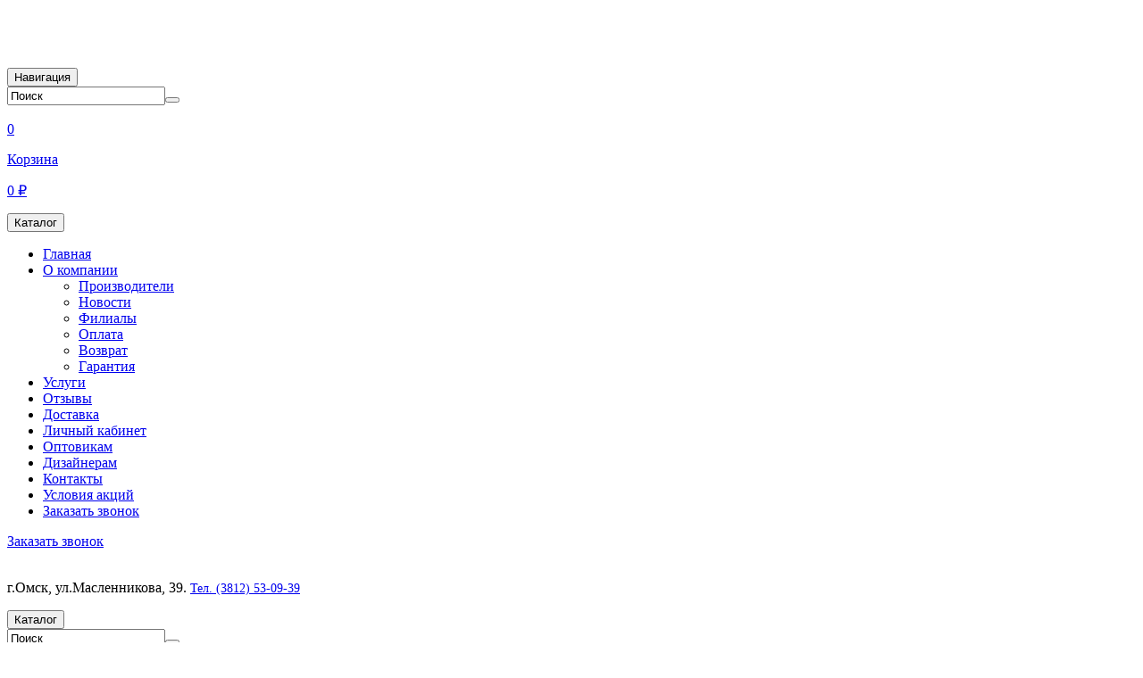

--- FILE ---
content_type: text/html; charset=utf-8
request_url: https://sc55.ru/catalog/dvernaya-furnitura/zamki/zamki-vreznye/zamok-vreznoj-etalon-rt-pravyj-detail
body_size: 16047
content:

<!DOCTYPE html>
<html lang="ru-ru" dir="ltr">
<!--<head>-->

    <meta name="cmsmagazine" content="4a5bd76b53539ef4083c1e1dbdbed3d9">
   <meta id="viewport"  name="viewport" content="width=device-width, initial-scale=1.0">
<meta charset="utf-8">
	<base href="https://sc55.ru/catalog/dvernaya-furnitura/zamki/zamki-vreznye/zamok-vreznoj-etalon-rt-pravyj-detail">
	<meta name="title" content="Замок врезной ГЕРИОН ЭТАЛОН-РТ  правый">
	<meta name="author" content="http://galaxy-site.ru/">
	<meta name="robots" content="ALL">
	<meta name="description" content="Замок врезной ГЕРИОН ЭТАЛОН-РТ  правый ЗАМКИ ВРЕЗНЫЕ ">
	<meta name="generator" content="Galaxy-Site">
	<title>ЗАМКИ ВРЕЗНЫЕ: Замок врезной ГЕРИОН ЭТАЛОН-РТ  правый</title>
	<link href="https://sc55.ru/catalog/dvernaya-furnitura/zamki/zamki-vreznye/zamok-vreznoj-etalon-rt-pravyj-detail" rel="canonical">
	<link href="/templates/galaxy_site/favicon.ico" rel="shortcut icon" type="image/vnd.microsoft.icon">
	<link href="/components/com_virtuemart/assets/css/vm-ltr-common.css?vmver=4607c328" rel="stylesheet">
	<link href="/templates/galaxy_site/css/vm-ltr-site.css?vmver=4607c328" rel="stylesheet">
	<link href="/components/com_virtuemart/assets/css/chosen.css?vmver=4607c328" rel="stylesheet">
	<link href="/templates/galaxy_site/css/jquery.fancybox-1.3.4.css?vmver=4607c328" rel="stylesheet">
	<link href="/modules/mod_callBack/css/style.css" rel="stylesheet">
	<script src="/templates/galaxy_site/js/jquery.min.js"></script>
	<script src="/plugins/system/jqueryeasy/jquerynoconflict.js"></script>
	<script src="/media/jui/js/jquery.min.js?a22edea81f040dbc2cc5b0d4e966119e"></script>
	<script src="/media/jui/js/jquery-noconflict.js?a22edea81f040dbc2cc5b0d4e966119e"></script>
	<script src="/media/jui/js/jquery-migrate.min.js?a22edea81f040dbc2cc5b0d4e966119e"></script>
	<script src="/components/com_virtuemart/assets/js/jquery-ui.min.js?vmver=1.9.2"></script>
	<script src="/components/com_virtuemart/assets/js/jquery.ui.autocomplete.html.js"></script>
	
	<script src="/components/com_virtuemart/assets/js/vmsite.js?vmver=4607c328"></script>
	<script src="/components/com_virtuemart/assets/js/chosen.jquery.min.js?vmver=4607c328"></script>
	<script src="/templates/galaxy_site/js/vmprices.js?vmver=4607c328"></script>
	<script src="/components/com_virtuemart/assets/js/dynupdate.js?vmver=4607c328"></script>
	<script src="/templates/galaxy_site/js/fancybox/jquery.fancybox-1.3.4.pack.js?vmver=4607c328"></script>
	<script src="/templates/galaxy_site/js/validate.js"></script>
	<script src="/templates/galaxy_site/js/owl.carousel.min.js"></script>
	<script src="/templates/galaxy_site/js/jquery.maskedinput.min.js"></script>
	<script src="/templates/galaxy_site/js/jquery.ui.totop.min.js"></script>
	<script src="/templates/galaxy_site/js/bootstrap.3.0.3.min.js"></script>
	<script src="/templates/galaxy_site/js/scripts.js"></script>
	<script src="/modules/mod_virtuemart_cart/assets/js/update_cart.js?vmver=4607c328"></script>
	<script>
//<![CDATA[ 
if (typeof Virtuemart === "undefined"){
	var Virtuemart = {};}
var vmSiteurl = 'https://sc55.ru/' ;
Virtuemart.vmSiteurl = vmSiteurl;
var vmLang = '&lang=ru';
Virtuemart.vmLang = vmLang; 
var vmLangTag = 'ru';
Virtuemart.vmLangTag = vmLangTag;
var Itemid = '&Itemid=124';
Virtuemart.addtocart_popup = "1" ; 
var vmCartError = Virtuemart.vmCartError = "Ошибка обновления корзины";
var usefancy = true; //]]>

//<![CDATA[
jQuery(document).ready(function() {
		jQuery('#VMmenu93_16188 li.VmClose ul').hide();
		jQuery('#VMmenu93_16188 li .VmArrowdown').click(
		function() {

			if (jQuery(this).parent().next('ul').is(':hidden')) {
				jQuery('#VMmenu93_16188 ul:visible').delay(500).slideUp(500,'linear').parents('li').addClass('VmClose').removeClass('VmOpen');
				jQuery(this).parent().next('ul').slideDown(500,'linear');
				jQuery(this).parents('li').addClass('VmOpen').removeClass('VmClose');
			}
		});
	});
//]]>
function do_nothing() { return; }
	</script>


  

  <link rel="stylesheet" href="/templates/galaxy_site/css/owl.carousel.css" type="text/css">
  <link rel="stylesheet" href="/templates/galaxy_site/css/ui.totop.css" type="text/css">
  <link rel="stylesheet" href="/templates/galaxy_site/css/bootstrap.min.css" type="text/css">
  <link rel="stylesheet" href="/templates/galaxy_site/css/mains.css" type="text/css">
  <link rel="stylesheet" href="/templates/galaxy_site/css/medias.css" type="text/css">
  <link rel="preconnect" href="https://fonts.gstatic.com">
  <link href="https://fonts.googleapis.com/css2?family=Roboto:wght@400;500&display=swap" rel="stylesheet">


  <script>
    (function(i,s,o,g,r,a,m){i['GoogleAnalyticsObject']=r;i[r]=i[r]||function(){
    (i[r].q=i[r].q||[]).push(arguments)},i[r].l=1*new Date();a=s.createElement(o),
    m=s.getElementsByTagName(o)[0];a.async=1;a.src=g;m.parentNode.insertBefore(a,m)
    })(window,document,'script','//www.google-analytics.com/analytics.js','ga');

    ga('create', 'UA-13201991-41', 'sc55.ru');
    ga('send', 'pageview');


  </script>
    <!-- Top.Mail.Ru counter -->
    <script>
        var _tmr = window._tmr || (window._tmr = []);
        _tmr.push({id: "3316524", type: "pageView", start: (new Date()).getTime()});
        (function (d, w, id) {
            if (d.getElementById(id)) return;
            //var ts = d.createElement("script"); ts.type = "text/javascript"; ts.async = true; ts.id = id;
            var ts = d.createElement("script"); ts.async = true; ts.id = id;
            ts.src = "https://top-fwz1.mail.ru/js/code.js";
            var f = function () {var s = d.getElementsByTagName("script")[0]; s.parentNode.insertBefore(ts, s);};
            if (w.opera == "[object Opera]") { d.addEventListener("DOMContentLoaded", f, false); } else { f(); }
        })(document, window, "tmr-code");
    </script>
    <noscript><img src="https://top-fwz1.mail.ru/counter?id=3316524;js=na" style="position:absolute;left:-9999px;" alt="Top.Mail.Ru"></noscript>
    <!-- /Top.Mail.Ru counter -->
    <meta name="yandex-verification" content="7a4d4473d8e20707">
<!--</head>-->
<!--<body>-->
<div class="mainWrapper">
<header class="header-top">
    <div class="header-logo">
        <div class="logo-mobile">
            <a class="logotype" href="/"><img src="/templates/galaxy_site/images/logo-4.png" alt="" class="img-responsive center-block"></a>
            <p>
            <a href="tel:+7 (913) 682-98-99"><span class="phone2"><img src="/templates/galaxy_site/images/icon/phone.png" alt=""></span></a>
            <a href="https://t.me/SkobyankaContinent" target="_blank"><img src="/templates/galaxy_site/images/icon/icons8-tg-50.png" alt=""></a>
            </p>
        </div>
    </div>
  <div class="w-100">
    <div class="header-top-one">
      <div class="container">
          

        <nav class="navbar-default">
    <div class="row">
        <div class="mob mob-menu">
<!--            <div>-->
<!--                <a class="logotype" href="/"><img src="/templates/galaxy_site/images/logo.png" class="img-responsive center-block" /></a>-->
<!--            </div>-->
      <div class="navbar-header">

    <button type="button" class="navbar-toggle collapsed" data-toggle="collapse" data-target="#navbar-main" aria-expanded="true">
        <span class="sr-only">Навигация</span>
        <span class="spinner diagonal part-1"></span>
        <span class="spinner horizontal"></span>
        <span class="spinner diagonal part-2"></span>
      </button>
      </div>
            <div class="mob">
                                    <!--BEGIN Search Box -->

<form action="/catalog/search" method="get">
<div class="search search-block ">
<input  name="keyword" id="mod_virtuemart_search" maxlength="20"  class="inputbox form-control" type="text" size="20" value="Поиск"  onblur="if(this.value=='') this.value='Поиск';" onfocus="if(this.value=='Поиск') this.value='';"><button type="submit" class="btn pull-right"><i class="glyphicon glyphicon-search" onclick="this.form.keyword.focus();"></i></button></div>
		<input type="hidden" name="limitstart" value="0">
		<input type="hidden" name="option" value="com_virtuemart">
		<input type="hidden" name="view" value="category">

	  </form>

<!-- End Search Box -->
                            </div>
      <div class="desk">
              <div class="vmCartModule " id="vmCartModule">
	<a class="btn cart-btn" title = "В корзину" href="/index.php?option=com_virtuemart&view=cart"><img src="/templates/galaxy_site/images/icon/ico-cart.png" alt="">
		<div class="price"><div class="total_products ">0</div></div>
		<div id="cartPrice">
		<p>Корзина<p>
		0 ₽		</div>
	</a>


	<noscript>
	Пожалуйста, подождите	</noscript>
</div>


              </div>
      </div>
      <div class="collapse navbar-collapse" id="navbar-main">


          <div class="mob mob-catalog">
              <button class="openFullCatalog"><span>Каталог</span></button>
          </div>

              		<div class="module_menu">
			<div>
				<div>
					<div>
											
<ul class="menu nav navbar-nav">
<li class="item-101"><a href="/" class="home_main">Главная</a></li><li class="item-128 deeper parent"><a href="/company" class="about-drop">О компании</a><ul><li class="item-130"><a href="/company/manufacture" >Производители</a></li><li class="item-129"><a href="/company/news" >Новости</a></li><li class="item-131"><a href="/company/filials" >Филиалы</a></li><li class="item-367"><a href="/company/oplata" >Оплата</a></li><li class="item-368"><a href="/company/vozvrat" >Возврат</a></li><li class="item-370"><a href="/company/garantiya" >Гарантия</a></li></ul></li><li class="item-213"><a href="/service" >Услуги</a></li><li class="item-203"><a href="/otzyvy" >Отзывы</a></li><li class="item-214"><a href="/delivery" class="menu-delivery">Доставка</a></li><li class="item-157"><a href="/vkhod" >Личный кабинет</a></li><li class="item-371"><a href="/optovikam" >Оптовикам</a></li><li class="item-372"><a href="/dizajneram" >Дизайнерам</a></li><li class="item-373"><a href="/kontakty" >Контакты</a></li><li class="item-375"><a href="/usloviya" >Условия акций</a></li><li class="pull-right btn-red hidden-xs"><a href="#call-back" class="btn btn-block" id="call-btn" data-toggle="modal">Заказать звонок</a></li></ul>
					</div>
				</div>
			</div>
		</div>
	
              </div>
      </div>
  </nav>

        <div class="desk img-call"><img src="/templates/galaxy_site/images/icon/ico-call.png" alt=""><a href="#call-back" class="btn btn-block" id="call-btn" data-toggle="modal">Заказать звонок</a></div>

      </div>
    </div>

    <div class="desk header-top-two">
     <div class="container">
      <div class="toplogo">
        <a href="https://sc55.ru/" title="На главную"><img src="/templates/galaxy_site/images/logo.png" alt="" class="img-responsive"></a>
          <p class="topaddress">г.Омск, ул.Масленникова, 39. <a href="tel:8-3812-530-939" class="decoration" style="font-size: 14px">Тел. (3812) 53-09-39</a></p>
      </div>
      <div class="">
          <button class="openFullCatalog"><span class="glyphicon glyphicon glyphicon-list" aria-hidden="true"></span><div>Каталог</div></button>
                        <!--BEGIN Search Box -->

<form action="/catalog/search" method="get">
<div class="search search-block ">
<input  name="keyword" id="mod_virtuemart_search" maxlength="20"  class="inputbox form-control" type="text" size="20" value="Поиск"  onblur="if(this.value=='') this.value='Поиск';" onfocus="if(this.value=='Поиск') this.value='';"><button type="submit" class="btn pull-right"><i class="glyphicon glyphicon-search" onclick="this.form.keyword.focus();"></i></button></div>
		<input type="hidden" name="limitstart" value="0">
		<input type="hidden" name="option" value="com_virtuemart">
		<input type="hidden" name="view" value="category">

	  </form>

<!-- End Search Box -->
                </div>
      <div class="wp_2">
          <a href="https://t.me/SkobyankaContinent" target="_blank"><img src="/templates/galaxy_site/images/icon/icons8-tg-50.png" alt=""></a>
      </div>
                <div class="vmCartModule " id="vmCartModule">
	<a class="btn cart-btn" title = "В корзину" href="/index.php?option=com_virtuemart&view=cart"><img src="/templates/galaxy_site/images/icon/ico-cart.png" alt="">
		<div class="price"><div class="total_products ">0</div></div>
		<div id="cartPrice">
		<p>Корзина<p>
		0 ₽		</div>
	</a>


	<noscript>
	Пожалуйста, подождите	</noscript>
</div>


        
    </div>
  </div>
  </div>

  <div class="catalogFullContainer w-100">

      <div class="catclose">
          <div class="spin sp1"></div>
          <div class="spin sp2"></div>
      </div>

    <div class="container">
            
<ul class="VMmenufullCatalogMenu" id="VMmenu93_16188">
	
	<li class="VmOpen">
		<div>
			<a href="/catalog/dvernaya-furnitura" >ДВЕРНАЯ ФУРНИТУРА</a>				<span class="VmArrowdown"> </span>
						</div>
				<ul class="menufullCatalogMenu">
							<li class="VmClose">
					<div ><a href="/catalog/dvernaya-furnitura/dovodchiki" >ДОВОДЧИКИ</a></div>
				</li>
								<li class="VmClose">
					<div ><a href="/catalog/dvernaya-furnitura/zamki" >ЗАМКИ</a></div>
				</li>
								<li class="VmClose">
					<div ><a href="/catalog/dvernaya-furnitura/zasovy" >ЗАСОВЫ</a></div>
				</li>
								<li class="VmClose">
					<div ><a href="/catalog/dvernaya-furnitura/zashchelki" >ЗАЩЕЛКИ</a></div>
				</li>
								<li class="VmClose">
					<div ><a href="/catalog/dvernaya-furnitura/optika" >ОПТИКА</a></div>
				</li>
								<li class="VmClose">
					<div ><a href="/catalog/dvernaya-furnitura/petli" >ПЕТЛИ</a></div>
				</li>
								<li class="VmClose">
					<div ><a href="/catalog/dvernaya-furnitura/porogi" >ПОРОГИ</a></div>
				</li>
								<li class="VmClose">
					<div ><a href="/catalog/dvernaya-furnitura/pruzhiny" >ПРУЖИНЫ</a></div>
				</li>
								<li class="VmClose">
					<div ><a href="/catalog/dvernaya-furnitura/rigeli" >РИГЕЛИ</a></div>
				</li>
								<li class="VmClose">
					<div ><a href="/catalog/dvernaya-furnitura/ruchki" >РУЧКИ</a></div>
				</li>
								<li class="VmClose">
					<div ><a href="/catalog/dvernaya-furnitura/uplotnitel-1" >УПЛОТНИТЕЛЬ</a></div>
				</li>
								<li class="VmClose">
					<div ><a href="/catalog/dvernaya-furnitura/upory-dvernye" >УПОРЫ ДВЕРНЫЕ</a></div>
				</li>
								<li class="VmClose">
					<div ><a href="/catalog/dvernaya-furnitura/furnitura-dlya-razdvizhnykh-dverej" >ФУРНИТУРА ДЛЯ РАЗДВИЖНЫХ ДВЕРЕЙ</a></div>
				</li>
								<li class="VmClose">
					<div ><a href="/catalog/dvernaya-furnitura/tsepochki-dvernye" >ЦЕПОЧКИ ДВЕРНЫЕ</a></div>
				</li>
								<li class="VmClose">
					<div ><a href="/catalog/dvernaya-furnitura/tsilindry" >ЦИЛИНДРЫ</a></div>
				</li>
								<li class="VmClose">
					<div ><a href="/catalog/dvernaya-furnitura/tsifry" >ЦИФРЫ</a></div>
				</li>
								<li class="VmClose">
					<div ><a href="/catalog/dvernaya-furnitura/shpingalety" >ШПИНГАЛЕТЫ</a></div>
				</li>
						</ul>
			</li>
	
	<li class="VmClose">
		<div>
			<a href="/catalog/mebelnaya-furnitura" >МЕБЕЛЬНАЯ ФУРНИТУРА</a>				<span class="VmArrowdown"> </span>
						</div>
				<ul class="menufullCatalogMenu">
							<li class="VmClose">
					<div ><a href="/catalog/mebelnaya-furnitura/magnitnaya-zashchelka" >Магнитная защелка</a></div>
				</li>
								<li class="VmClose">
					<div ><a href="/catalog/mebelnaya-furnitura/mebelnye-zamki" >Мебельные замки</a></div>
				</li>
								<li class="VmClose">
					<div ><a href="/catalog/mebelnaya-furnitura/mebelnye-petli" >Мебельные петли</a></div>
				</li>
								<li class="VmClose">
					<div ><a href="/catalog/mebelnaya-furnitura/mebelnye-ruchki" >Мебельные ручки</a></div>
				</li>
								<li class="VmClose">
					<div ><a href="/catalog/mebelnaya-furnitura/mebelnyj-kryuchki" >Мебельный крючки</a></div>
				</li>
								<li class="VmClose">
					<div ><a href="/catalog/mebelnaya-furnitura/polkoderzhateli" >Полкодержатели</a></div>
				</li>
								<li class="VmClose">
					<div ><a href="/catalog/mebelnaya-furnitura/pochtovye-zamki" >Почтовые замки</a></div>
				</li>
								<li class="VmClose">
					<div ><a href="/catalog/mebelnaya-furnitura/ugolniki" >Угольники</a></div>
				</li>
						</ul>
			</li>
	
	<li class="VmClose">
		<div>
			<a href="/catalog/okonnaya-furnitura" >ОКОННАЯ ФУРНИТУРА</a>				<span class="VmArrowdown"> </span>
						</div>
				<ul class="menufullCatalogMenu">
							<li class="VmClose">
					<div ><a href="/catalog/okonnaya-furnitura/zavertki-okonnye" >Завертки оконные</a></div>
				</li>
								<li class="VmClose">
					<div ><a href="/catalog/okonnaya-furnitura/zavertki-fortochnye" >Завертки форточные</a></div>
				</li>
								<li class="VmClose">
					<div ><a href="/catalog/okonnaya-furnitura/zamki-okonnye" >Замки оконные</a></div>
				</li>
								<li class="VmClose">
					<div ><a href="/catalog/okonnaya-furnitura/komplektuyushchie-1" >Комплектующие</a></div>
				</li>
								<li class="VmClose">
					<div ><a href="/catalog/okonnaya-furnitura/mekhanizmy-okonnye" >Механизмы оконные</a></div>
				</li>
								<li class="VmClose">
					<div ><a href="/catalog/okonnaya-furnitura/ogranichiteli-okonnye" >Ограничители оконные</a></div>
				</li>
								<li class="VmClose">
					<div ><a href="/catalog/okonnaya-furnitura/ruchki-okonnye" >Ручки оконные</a></div>
				</li>
						</ul>
			</li>
	
	<li class="VmClose">
		<div>
			<a href="/catalog/special-offer" >Специальное предложение</a>		</div>
			</li>
	</ul>

          </div>
  </div>
</header>
    <script>
        window.addEventListener("resize", function() {
            if (window.matchMedia("(min-width: 700px) and (max-width: 1200px)").matches) {
                var mvp = document.getElementById('viewport');
                mvp.setAttribute('content','width=device-width, initial-scale=0.8');
            }
        });
        window.addEventListener("DOMContentLoaded", function() {
            if (window.matchMedia("(min-width: 700px) and (max-width: 1200px)").matches) {
                var mvp = document.getElementById('viewport');
                mvp.setAttribute('content','width=device-width, initial-scale=0.8');
            }
        });

    </script>
    <div class="container" id="sys-msg">
        <div id="system-message-container">
	</div>

    </div>

<div class="container wraper">
    <div class="info-site-block">
        <div class="info-site">Цены являются розничными. Для уточнения оптовых цен обращайтесь в <a href="/optovikam">отдел продаж&nbsp; <img src="/templates/galaxy_site/images/icon/arrow1.png" /></a></div>
        <div class="info-site" id="dropdown">
            Промокод «Зима-25» - <span> 10% СКИДКА&nbsp;<img src="/templates/galaxy_site/images/icon/arrow1.png" style="margin-bottom: 3px" /></span>
            <div id="dropContent">
                <div class="catclose-info">
                    <div class="spin sp1"></div>
                    <div class="spin sp2"></div>
                </div>
                <p><h6>Промокод «Зима-25»</h6><br> Применяется только при заказе на сайте. Скидки не суммируются. Действует только на розничные цены. Данная скидка не распространяется на товары по акциям. Оптовым покупателям предоставляются индивидуальные цены.</p>
            </div>
        </div>
    </div>
            		<div class="modulebreadcrumb_override">
			<div>
				<div>
					<div>
											
			<div class="row">
				<div class="col-md-5">
					<ul class="breadcrumb breadcrumb_override">


							<li><a href="/">Главная</a></li><li><a href="/catalog">Каталог</a></li><li><a href="/catalog/dvernaya-furnitura">Дверная Фурнитура</a></li><li><a href="/catalog/dvernaya-furnitura/zamki">Замки</a></li><li><a href="/catalog/dvernaya-furnitura/zamki/zamki-vreznye">Замки Врезные</a></li><li><a href="javascript:void(0);" class="last">Замок Врезной Герион Эталон-Рт  Правый</a></li>								
					</ul>
				</div>
			</div>
					</div>
				</div>
			</div>
		</div>
	
    


<div class="main-content">

              		<div class="module">
			<div class="title">
							</div>
			<div>
				

<div class="custom"  >
	<div id="callback2" class="modal fade print_box">
<div class="modal-dialog">
<div class="modal-content"><!-- Заголовок модального окна -->
<div class="modal-header"><button class="close" type="button" data-dismiss="modal"></button>
<h4 class="modal-title text-center">Печать банера</h4>
</div>
<!-- Основное содержимое модального окна -->
<div id="print-content-discount" class="modal-body"><img src="/images/banners/new_double.png" alt=""></div>
<!-- Футер модального окна -->
<div class="modal-footer"><button class="btn btn-danger btn-block" onclick="javascript:CallPrint('print-content-discount');" type="button"><i class="glyphicon glyphicon-print"></i>Распечатать</button></div>
</div>
</div>
</div></div>
			</div>
		</div>
			<div class="module">
			<div class="title">
							</div>
			<div>
				

<div class="custom"  >
	<div id="callback3" class="modal fade print_box">
<div class="modal-dialog">
<div class="modal-content"><!-- Заголовок модального окна -->
<div class="modal-header"><button class="close" type="button" data-dismiss="modal"></button>
<h4 class="modal-title text-center">Печать банера</h4>
</div>
<!-- Основное содержимое модального окна -->
<div id="print-content-discount3" class="modal-body"><img src="/images/banners/vector-6.png" border="0" /></div>

<!-- Футер модального окна -->
<div class="modal-footer"><button class="btn btn-danger btn-block" onclick="javascript:CallPrint('print-content-discount3');" type="button"><i class="glyphicon glyphicon-print"></i>Распечатать</button></div>
</div>
</div>
</div></div>
			</div>
		</div>
	
      
    ﻿
<div class="product-container">

	
		<!--div class="back-to-category">
		<a href="/catalog/dvernaya-furnitura/zamki/zamki-vreznye" class="product-details" title="ЗАМКИ ВРЕЗНЫЕ">Вернуться к: ЗАМКИ ВРЕЗНЫЕ</a>
	</div-->

	
	
			<!--div class="icons">
		<a class="printModal" title="Распечатать" href="/catalog/zamok-vreznoj-etalon-rt-pravyj-detail?tmpl=component&print=1"><img src="/media/system/images/printButton.png" alt="Распечатать" /></a>		<div class="clear"></div>
		</div-->
	
	
	<!--div class="vm-product-container"-->
    <div class="productdetails-view productdetails" id="main_product">
	<div class="productdetailsImg">
                <div class="main-image">
            <a title="images/products/57b8016f-6e99-11e2-a1d9-f46d0408f1e0" rel='vm-additional-images' data-fancybox='gallery' href="https://sc55.ru/images/products/57b8016f-6e99-11e2-a1d9-f46d0408f1e0.jpg"><img  loading="lazy"  src="/images/products/57b8016f-6e99-11e2-a1d9-f46d0408f1e0.jpg"  alt="images/products/57b8016f-6e99-11e2-a1d9-f46d0408f1e0"  /></a>            <div class="clear"></div>
        </div>
        
                <div class="print">
                    </div>
	</div>
        	<div class="productdetailsDesc">
	<div class="description">
		<div class="spacer-buy-area">
            <h1 class="description-max">Замок врезной ГЕРИОН ЭТАЛОН-РТ  правый</h1>

            <h1 class="description-min">Замок врезной ГЕРИОН ЭТАЛОН-РТ  ...</h1>

            <span class="green">В наличии</span>
            <div class="productdetailsDescInfoWrapper">
                <div class="productdetailsDescInfo">
                    <span class="brown">Размер упаковки:</span>
                    	<div class="product-fields">
		<div class="itemDesc">
	       <p>
		    			    Длина			    </p>
			    <hr>
			    <p>
			    	    	    285	    	    <!--?php echo jText::_($field->custom_field_desc) ?-->
	    	    </p>
	    	</div>
		    <div class="itemDesc">
	       <p>
		    			    Ширина			    </p>
			    <hr>
			    <p>
			    	    	    165	    	    <!--?php echo jText::_($field->custom_field_desc) ?-->
	    	    </p>
	    	</div>
		    <div class="itemDesc">
	       <p>
		    			    Высота			    </p>
			    <hr>
			    <p>
			    	    	    37	    	    <!--?php echo jText::_($field->custom_field_desc) ?-->
	    	    </p>
	    	</div>
		    <div class="itemDesc">
	       <p>
		    			    Производитель			    </p>
			    <hr>
			    <p>
			    	    	    ГЕРИОН	    	    <!--?php echo jText::_($field->custom_field_desc) ?-->
	    	    </p>
	    	</div>
		    <div class="itemDesc">
	       <p>
		    			    Способ установки в дверной блок			    </p>
			    <hr>
			    <p>
			    	    	    Врезные	    	    <!--?php echo jText::_($field->custom_field_desc) ?-->
	    	    </p>
	    	</div>
		    <div class="itemDesc">
	       <p>
		    			    Металлический язычок			    </p>
			    <hr>
			    <p>
			    	    	    Да	    	    <!--?php echo jText::_($field->custom_field_desc) ?-->
	    	    </p>
	    	</div>
		    <div class="itemDesc">
	       <p>
		    			    Тип изделия			    </p>
			    <hr>
			    <p>
			    	    	    Да	    	    <!--?php echo jText::_($field->custom_field_desc) ?-->
	    	    </p>
	    	</div>
		    		<div class="clear"></div>
	</div>

                    
                    <!--<div class="itemDesc"><p>Артикул</p><hr><p></p></div>-->



                                            <div class="product-description">
                            Замок врезной с четырехпалым ригелем, <br />
фалевой защелкой и двумя дополнительными тягами. <br />
Имеет 8и-сувальдный блокирующий механизм сейфового типа.<br />
Замок сертифицирован 3 классом по ГОСТ 5089-2011, <br />
сохраняет работоспособность после попадания в скважину посторонних предметов.<br />
Запирание двери в трёх направлениях обеспечивает <br />
повышенную сопротивляемость к взлому и высокую степень защиты.<br />
Выпускается правого и левого исполнения. Толщина корпуса замка 24 мм.<br />
Запирание поворотом ключа обеспечивает ригель, <br />
имеющий четыре пальца диаметром 17 мм с вылетом 42мм. <br />
Дополнительные тяги имеют ход 20 мм и обеспечивают запирание двери вверху и внизу. <br />
Защелка обеспечивает фиксацию двери и приводится в действие ручкой.<br />
Количество секретов: до 1 500 000 вариантов.                        </div>
                                            <div class="print print_pr">

                        
                        <a  onclick="javascript:CallPrint('main_product');"  title="Распечатать" href="javascript:void(0);"><img src="/templates/galaxy_site/images/printButton.png" alt="Распечатать">Распечатать</a>

                    </div>


                </div>

                <div class="productdetailsProductPrices">
                
<div class="product-price price w-100" id="productPrice5725">
	<span class="price-crossed" ></span><span class="Price">4584 ₽<del></del></span><div class="PricediscountAmount vm-nodisplay"><span class="vm-price-desc">Скидка </span><span class="PricediscountAmount"></span></div></div>
 <div class="clear"></div>	<div class="addtocart-area">
		<form method="post" class="product js-recalculate" action="/catalog" autocomplete="off" >
			<!--div class="vm-customfields-wrap">
							</div-->
				  <div class="addtocart-bar">
	            <!-- <label for="quantity5725" class="quantity_box">Количество: </label> -->
    <div class="selectCountProduct">
        <p>Кол-во</p>
            <p id="selCountSub">-</p>
            <span class="quantity-box">
				<input type="number" min="1" class="quantity-input js-recalculate" name="quantity[]"
                       data-errStr="Вы можете приобрести этот товар только в партии, состоящей из %s единиц(ы) товара!"
                       value="1" data-init="1" data-step="1"  />
			</span>
        <p id="selCountSum">+</p>
    </div>
							<span class="quantity-controls js-recalculate">
					<input type="button" class="quantity-controls quantity-plus"/>
					<input type="button" class="quantity-controls quantity-minus"/>
				</span>
			                
				<input type="submit" name="addtocart" class="addtocart-button without" value="В корзину" title="В корзину" />
                            <input type="hidden" name="virtuemart_product_id[]" value="5725"/>
            <noscript><input type="hidden" name="task" value="add"/></noscript> 
    </div>			<input type="hidden" name="option" value="com_virtuemart"/>
			<input type="hidden" name="view" value="cart"/>
			<input type="hidden" name="virtuemart_product_id[]" value="5725"/>
			<input type="hidden" name="pname" value="Замок врезной ГЕРИОН ЭТАЛОН-РТ  правый"/>
			<input type="hidden" name="pid" value="5725"/>
			<input type="hidden" name="Itemid" value="124"/>            
		</form>

	</div>


                    <div class="modal bd-example-modal-sm fade text-center" id="oneclick-5725" tabindex="-1" role="dialog" aria-hidden="true"></div>

                    
                    <div class="oneclick-block cartDetails">
                        <a style="max-width: 200px" data-toggle="modal" data-target="#oneclick-5725" class="modal-5725 oneclick-btn text-center" href="/catalog/zamok-vreznoj-etalon-rt-pravyj-detail/askquestion?this-&gt;virtuemart_category_id=13&amp;tmpl=component" onclick="yaCounter24482669.reachGoal ('nazalipayoneclik'); return true;"> Купить в 1 клик</a>

                    </div>

                                </div>
            </div>

		</div>
	</div>
	<div class="clear"></div>
    </div>
	</div>


    
<script   id="updateChosen-js" type="text/javascript" >//<![CDATA[ 
if (typeof Virtuemart === "undefined")
	var Virtuemart = {};
	Virtuemart.updateChosenDropdownLayout = function() {
		var vm2string = {editImage: 'edit image',select_all_text: 'Выбрать все',select_some_options_text: 'Доступен для всех'};
		jQuery("select.vm-chzn-select").chosen({enable_select_all: true,select_all_text : vm2string.select_all_text,select_some_options_text:vm2string.select_some_options_text,disable_search_threshold: 5});
		//console.log("updateChosenDropdownLayout");
	}
	jQuery(document).ready( function() {
		Virtuemart.updateChosenDropdownLayout($);
	}); //]]>
</script><script   id="updDynamicListeners-js" type="text/javascript" >//<![CDATA[ 
jQuery(document).ready(function() { // GALT: Start listening for dynamic content update.
	// If template is aware of dynamic update and provided a variable let's
	// set-up the event listeners.
	//if (Virtuemart.container)
		Virtuemart.updateDynamicUpdateListeners();

}); //]]>
</script><script   id="ready.vmprices-js" type="text/javascript" >//<![CDATA[ 
jQuery(document).ready(function($) {

		Virtuemart.product($("form.product"));
}); //]]>
</script><script   id="popups-js" type="text/javascript" >//<![CDATA[ 
jQuery(document).ready(function($) {
		
		$('a.ask-a-question, a.printModal, a.recommened-to-friend, a.manuModal').click(function(event){
		  event.preventDefault();
		  $.fancybox({
			href: $(this).attr('href'),
			type: 'iframe',
			height: 550
			});
		  });
		
	}); //]]>
</script><script   id="imagepopup-js" type="text/javascript" >//<![CDATA[ 
jQuery(document).ready(function() {
	Virtuemart.updateImageEventListeners()
});
Virtuemart.updateImageEventListeners = function() {
	jQuery("a[rel=vm-additional-images]").fancybox({
		"titlePosition" 	: "inside",
		"transitionIn"	:	"elastic",
		"transitionOut"	:	"elastic",
	});
	jQuery(".additional-images a.product-image.image-0").removeAttr("rel");
	jQuery(".additional-images img.product-image").click(function() {
		jQuery(".additional-images a.product-image").attr("rel","vm-additional-images" );
		jQuery(this).parent().children("a.product-image").removeAttr("rel");
		var src = jQuery(this).parent().children("a.product-image").attr("href");
		jQuery(".main-image img").attr("src",src);
		jQuery(".main-image img").attr("alt",this.alt );
		jQuery(".main-image a").attr("href",src );
		jQuery(".main-image a").attr("title",this.alt );
		jQuery(".main-image .vm-img-desc").html(this.alt);
		});
	} //]]>
</script><script   id="ajaxContent-js" type="text/javascript" >//<![CDATA[ 
Virtuemart.container = jQuery('.productdetails-view');
Virtuemart.containerSelector = '.productdetails-view';
//Virtuemart.recalculate = true;	//Activate this line to recalculate your product after ajax //]]>
</script><script   id="vmPreloader-js" type="text/javascript" >//<![CDATA[ 
jQuery(document).ready(function($) {
	Virtuemart.stopVmLoading();
	var msg = '';
	$('a[data-dynamic-update="1"]').off('click', Virtuemart.startVmLoading).on('click', {msg:msg}, Virtuemart.startVmLoading);
	$('[data-dynamic-update="1"]').off('change', Virtuemart.startVmLoading).on('change', {msg:msg}, Virtuemart.startVmLoading);
}); //]]>
</script>
<script type="application/ld+json">
{
  "@context": "http://schema.org/",
  "@type": "Product",
  "name": "Замок врезной ГЕРИОН ЭТАЛОН-РТ  правый",
  "description":"Замок врезной ГЕРИОН ЭТАЛОН-РТ  правый ЗАМКИ ВРЕЗНЫЕ ",
  "brand": {
    "@type": "Thing",
    "name": "ГЕРИОН"
  },
  "productID":"00000003976",
  "sku": "00000003976",
  "image": [
    "https://sc55.ru/images/products/57b8016f-6e99-11e2-a1d9-f46d0408f1e0.jpg"  ],
  "offers": {
    "@type": "Offer",
    "priceCurrency": "RUB",
    "availability": "InStock",
    "price": "4584",
    "url": "https://sc55.ru/catalog/dvernaya-furnitura/zamki/zamki-vreznye/zamok-vreznoj-etalon-rt-pravyj-detail",
    "itemCondition": "NewCondition"
  }
}
</script>    
</div>

<div class="row banner-promo">
    <div class="col-sm-6 image-foto">
    </div>
    <div class="col-sm-6 text-foto">
        <p class="" style="color: #fff; font-size: 24px;">Подберем фурнитуру по фотографии</p>
        <div class="text-wp">
            <p>Для того, чтобы отправить фотографию воспользуйтесь Telegram</p>
            <div>
                <a href="https://t.me/SkobyankaContinent" target="_blank">
                    <img src="/templates/galaxy_site/images/icon/tg-45.png" alt="">
                    <!--<svg xmlns="http://www.w3.org/2000/svg" width="46" height="46" viewBox="0 0 46 46" fill="none" class="w-[35px] h-[35px] md:w-[46px] md:h-[46px]"><g clip-path="url(#clip0_317_7893)"><rect y="0.332031" width="45.3333" height="45.3333" rx="22.6667" fill="#7E0202"></rect> <path d="M27.1396 24.2637C26.9911 24.1074 26.8047 23.9923 26.5985 23.9296C26.3923 23.8669 26.1733 23.8587 25.963 23.9059C25.7527 23.9531 25.5582 24.054 25.3985 24.1987C25.2388 24.3435 25.1194 24.5272 25.0519 24.7319C24.9452 25.0208 24.7375 25.2613 24.4672 25.4088C24.1968 25.5563 23.8822 25.6008 23.5815 25.5342C22.2424 25.2002 20.438 23.4465 20.104 22.0596C20.0224 21.758 20.0602 21.4365 20.2097 21.1621C20.3591 20.8876 20.6086 20.6814 20.9063 20.5863C21.1072 20.5187 21.2876 20.4008 21.4302 20.2439C21.5727 20.087 21.6729 19.8962 21.721 19.6897C21.7691 19.4832 21.7636 19.2679 21.705 19.0641C21.6465 18.8603 21.5368 18.6749 21.3864 18.5254L19.5135 16.6524C19.2674 16.4263 18.9454 16.3008 18.6113 16.3008C18.2771 16.3008 17.9551 16.4263 17.7091 16.6524L16.4385 17.9289C15.168 19.2651 16.5728 22.8082 19.7193 25.9517C22.8657 29.0952 26.4029 30.5626 27.7391 29.2324L29.0096 27.9619C29.2315 27.7168 29.3544 27.3979 29.3544 27.0672C29.3544 26.7365 29.2315 26.4176 29.0096 26.1724L27.1396 24.2637Z" fill="white"></path> <path d="M22.6667 0.332031C18.1836 0.332031 13.8013 1.66141 10.0738 4.15205C6.34624 6.6427 3.44099 10.1828 1.72541 14.3245C0.00982106 18.4663 -0.439054 23.0238 0.435544 27.4208C1.31014 31.8177 3.46893 35.8565 6.63892 39.0265C9.80891 42.1965 13.8477 44.3552 18.2446 45.2298C22.6415 46.1044 27.199 45.6556 31.3408 43.94C35.4826 42.2244 39.0227 39.3191 41.5133 35.5916C44.004 31.8641 45.3333 27.4817 45.3333 22.9987C45.3333 16.9871 42.9453 11.2218 38.6944 6.97095C34.4436 2.72012 28.6782 0.332031 22.6667 0.332031ZM22.6667 34.9285C20.333 34.9329 18.0501 34.247 16.1053 32.9571L11.5212 34.4245L13.0125 29.9926C11.7243 28.2125 10.9528 26.1112 10.783 23.9204C10.6132 21.7297 11.0518 19.5346 12.0504 17.5773C13.0489 15.62 14.5687 13.9765 16.442 12.828C18.3153 11.6796 20.4694 11.0708 22.6667 11.0689C25.8307 11.0689 28.8651 12.3258 31.1023 14.563C33.3396 16.8003 34.5965 19.8347 34.5965 22.9987C34.5965 26.1627 33.3396 29.1971 31.1023 31.4344C28.8651 33.6716 25.8307 34.9285 22.6667 34.9285Z" fill="white"></path></g> <defs><clipPath id="clip0_317_7893"><rect y="0.332031" width="45.3333" height="45.3333" rx="22.6667" fill="white"></rect></clipPath></defs></svg>-->
                </a>
            </div>
        </div>
    </div>
</div>

<div class="row banner-promo_middle">
    <div class="col-sm-6 image-foto">
    </div>
    <div class="col-sm-6 text-foto">
        <p class="" style="color: #fff; font-size: 18px;">Подберем фурнитуру по фотографии</p>
        <div class="text-wp">
            <p>Для того, чтобы отправить фотографию воспользуйтесь Telegram</p>
            <div>
                <a href="https://t.me/SkobyankaContinent" target="_blank">
                    <img src="/templates/galaxy_site/images/icon/tg-45.png" alt="">
                    <!--<svg xmlns="http://www.w3.org/2000/svg" width="46" height="46" viewBox="0 0 46 46" fill="none" class="w-[35px] h-[35px] md:w-[46px] md:h-[46px]"><g clip-path="url(#clip0_317_7893)"><rect y="0.332031" width="45.3333" height="45.3333" rx="22.6667" fill="#7E0202"></rect> <path d="M27.1396 24.2637C26.9911 24.1074 26.8047 23.9923 26.5985 23.9296C26.3923 23.8669 26.1733 23.8587 25.963 23.9059C25.7527 23.9531 25.5582 24.054 25.3985 24.1987C25.2388 24.3435 25.1194 24.5272 25.0519 24.7319C24.9452 25.0208 24.7375 25.2613 24.4672 25.4088C24.1968 25.5563 23.8822 25.6008 23.5815 25.5342C22.2424 25.2002 20.438 23.4465 20.104 22.0596C20.0224 21.758 20.0602 21.4365 20.2097 21.1621C20.3591 20.8876 20.6086 20.6814 20.9063 20.5863C21.1072 20.5187 21.2876 20.4008 21.4302 20.2439C21.5727 20.087 21.6729 19.8962 21.721 19.6897C21.7691 19.4832 21.7636 19.2679 21.705 19.0641C21.6465 18.8603 21.5368 18.6749 21.3864 18.5254L19.5135 16.6524C19.2674 16.4263 18.9454 16.3008 18.6113 16.3008C18.2771 16.3008 17.9551 16.4263 17.7091 16.6524L16.4385 17.9289C15.168 19.2651 16.5728 22.8082 19.7193 25.9517C22.8657 29.0952 26.4029 30.5626 27.7391 29.2324L29.0096 27.9619C29.2315 27.7168 29.3544 27.3979 29.3544 27.0672C29.3544 26.7365 29.2315 26.4176 29.0096 26.1724L27.1396 24.2637Z" fill="white"></path> <path d="M22.6667 0.332031C18.1836 0.332031 13.8013 1.66141 10.0738 4.15205C6.34624 6.6427 3.44099 10.1828 1.72541 14.3245C0.00982106 18.4663 -0.439054 23.0238 0.435544 27.4208C1.31014 31.8177 3.46893 35.8565 6.63892 39.0265C9.80891 42.1965 13.8477 44.3552 18.2446 45.2298C22.6415 46.1044 27.199 45.6556 31.3408 43.94C35.4826 42.2244 39.0227 39.3191 41.5133 35.5916C44.004 31.8641 45.3333 27.4817 45.3333 22.9987C45.3333 16.9871 42.9453 11.2218 38.6944 6.97095C34.4436 2.72012 28.6782 0.332031 22.6667 0.332031ZM22.6667 34.9285C20.333 34.9329 18.0501 34.247 16.1053 32.9571L11.5212 34.4245L13.0125 29.9926C11.7243 28.2125 10.9528 26.1112 10.783 23.9204C10.6132 21.7297 11.0518 19.5346 12.0504 17.5773C13.0489 15.62 14.5687 13.9765 16.442 12.828C18.3153 11.6796 20.4694 11.0708 22.6667 11.0689C25.8307 11.0689 28.8651 12.3258 31.1023 14.563C33.3396 16.8003 34.5965 19.8347 34.5965 22.9987C34.5965 26.1627 33.3396 29.1971 31.1023 31.4344C28.8651 33.6716 25.8307 34.9285 22.6667 34.9285Z" fill="white"></path></g> <defs><clipPath id="clip0_317_7893"><rect y="0.332031" width="45.3333" height="45.3333" rx="22.6667" fill="white"></rect></clipPath></defs></svg>-->
                </a>
            </div>
        </div>
    </div>
</div>

<div class="banner-promo_small">
    <img src="/templates/galaxy_site/images/any_images/banner-small2.png">
            <div class="link-wp">
                <a href="https://t.me/SkobyankaContinent" target="_blank">
                    <img src="/templates/galaxy_site/images/icon/tg-45.png" alt="">

                </a>
            </div>
</div>
<!--    <div class="row row-related">-->
<!--        <div class="col-xs-5">-->
<!--            <div class="description description-p">-->
<!--                <div class="product-related-products">-->
<!--                    <h4>--><!--</h4>-->
<!---->
<!--                        --><!---->
<!--                </div>-->
<!--            </div>-->
<!--        </div>-->
<!--    </div>-->

    <div class="row row-related" style="margin-left: 0; margin-right: 0;">
        <div class="">
            <div class="description">
                <div class="product-related-products">
                    <h4 style="text-transform: lowercase;">РЕКОМЕНДУЕМ С ЭТИМ ТОВАРОМ</h4>

                        <div class="product_list icon relateds">
                    
            <div class="product_list_item related">
                <div class="img-ware center-block">
                    <div class="img-ware center-block">
                        <a class="img-link" title="Глазок дверной Apecs 6016/50-90 АВ бронза" rel="vm-additional-images" href="/catalog/dvernaya-furnitura/optika/glazok-dvernoj-apecs-6016-50-90-av-bronza-detail">
                            <img  class="img-responsive center-block"  loading="lazy"  src="/images/products/8d1cfdc7-79df-11e8-b217-f46d0408f1e0.jpg"  alt="images/products/8d1cfdc7-79df-11e8-b217-f46d0408f1e0"  />                        </a>
                                            </div>
                </div>

                <div class="article">
                                            <a href="/catalog/dvernaya-furnitura/optika/glazok-dvernoj-apecs-6016-50-90-av-bronza-detail" class="prodname">Глазок дверной Apecs 6016/50-90 АВ бронза</a>
                                        <div class="prodnamePrice">
                                                <span class="Price">349 ₽                    </div>

                                            <span class="green">Есть в наличии</span>                    
                    <form method="post" class="product js-recalculate" action="/catalog" autocomplete="off" >
                        
                          <div class="addtocart-bar">
                <!-- <label for="quantity5420" class="quantity_box">Количество: </label> -->
            <div class="selectCountProduct">
                <p>Кол-во</p>
                <p class="quantity-controls quantity-minus">-</p>
                <span class="quantity-box">
				<input type="number" min="1" class="quantity-input js-recalculate" name="quantity[]"
                       data-errStr="Вы можете приобрести этот товар только в партии, состоящей из %s единиц(ы) товара!"
                       value="1" data-init="1" data-step="1"  />
			</span>
                <p class="quantity-controls quantity-plus">+</p>
            </div>
                            <!--                <span class="quantity-controls js-recalculate">-->
                <!--					<input type="button" class="quantity-controls quantity-plus"/> id="selCountSum" -->
                <!--					<input type="button" class="quantity-controls quantity-minus"/>id="selCountSub" -->
                <!--				</span>-->
                            <div class="recalculate">

                                            <input onclick="yaCounter24482669.reachGoal ('addkorzina'); return true;" type="submit" name="addtocart" class="addtocart-button without-text" value="" title="В корзину" />
                    


                                                            <div class="oneclick-block">
                        <a data-toggle="modal" data-target="#oneclick-5420" class="main-btn modal-5420 oneclick-btn text-center" href="/catalog/dvernaya-furnitura/optika/glazok-dvernoj-apecs-6016-50-90-av-bronza-detail/askquestion?tmpl=component" onclick="yaCounter24482669.reachGoal ('nazalipayoneclik'); return true;"> Заказать в 1 клик</a>
                    </div>

                    <div class="modal bd-example-modal-sm fade" id="oneclick-5420" tabindex="-1" role="dialog" aria-hidden="true"></div>
                </div>

                            <input type="hidden" name="virtuemart_product_id[]" value="5420"/>
            <noscript><input type="hidden" name="task" value="add"/></noscript> 
    </div>                        <input type="hidden" name="option" value="com_virtuemart"/>
                        <input type="hidden" name="view" value="cart"/>
                        <input type="hidden" name="virtuemart_product_id[]" value="5420"/>
                        <input type="hidden" name="pname" value="Глазок дверной Apecs 6016/50-90 АВ бронза"/>
                        <input type="hidden" name="pid" value="5420"/>
                        <input type="hidden" name="Itemid" value="124"/>                    </form>

                </div>
            </div>

                        
            <div class="product_list_item related">
                <div class="img-ware center-block">
                    <div class="img-ware center-block">
                        <a class="img-link" title="Ручки ГЕРИОН к Карат, Карат-М, Эталон Р, Эталон-БР универсальные" rel="vm-additional-images" href="/catalog/dvernaya-furnitura/ruchki/ruchki-na-planke/ruchki-gerion-k-karat-karat-m-etalon-r-etalon-br-universalnye-detail">
                            <img  class="img-responsive center-block"  loading="lazy"  src="/images/products/8e377088-700b-11e2-81e9-f46d0408f1e0.jpg"  alt="images/products/8e377088-700b-11e2-81e9-f46d0408f1e0"  />                        </a>
                                            </div>
                </div>

                <div class="article">
                                            <a href="/catalog/dvernaya-furnitura/ruchki/ruchki-na-planke/ruchki-gerion-k-karat-karat-m-etalon-r-etalon-br-universalnye-detail" class="prodname">Ручки ГЕРИОН к Карат, Карат-М, Эталон Р, Эталон-БР универсальные</a>
                                        <div class="prodnamePrice">
                                                <span class="Price">2015 ₽                    </div>

                                            <span class="green">Есть в наличии</span>                    
                    <form method="post" class="product js-recalculate" action="/catalog" autocomplete="off" >
                        
                          <div class="addtocart-bar">
                <!-- <label for="quantity2649" class="quantity_box">Количество: </label> -->
            <div class="selectCountProduct">
                <p>Кол-во</p>
                <p class="quantity-controls quantity-minus">-</p>
                <span class="quantity-box">
				<input type="number" min="1" class="quantity-input js-recalculate" name="quantity[]"
                       data-errStr="Вы можете приобрести этот товар только в партии, состоящей из %s единиц(ы) товара!"
                       value="1" data-init="1" data-step="1"  />
			</span>
                <p class="quantity-controls quantity-plus">+</p>
            </div>
                            <!--                <span class="quantity-controls js-recalculate">-->
                <!--					<input type="button" class="quantity-controls quantity-plus"/> id="selCountSum" -->
                <!--					<input type="button" class="quantity-controls quantity-minus"/>id="selCountSub" -->
                <!--				</span>-->
                            <div class="recalculate">

                                            <input onclick="yaCounter24482669.reachGoal ('addkorzina'); return true;" type="submit" name="addtocart" class="addtocart-button without-text" value="" title="В корзину" />
                    


                                                            <div class="oneclick-block">
                        <a data-toggle="modal" data-target="#oneclick-2649" class="main-btn modal-2649 oneclick-btn text-center" href="/catalog/dvernaya-furnitura/ruchki/ruchki-na-planke/ruchki-gerion-k-karat-karat-m-etalon-r-etalon-br-universalnye-detail/askquestion?tmpl=component" onclick="yaCounter24482669.reachGoal ('nazalipayoneclik'); return true;"> Заказать в 1 клик</a>
                    </div>

                    <div class="modal bd-example-modal-sm fade" id="oneclick-2649" tabindex="-1" role="dialog" aria-hidden="true"></div>
                </div>

                            <input type="hidden" name="virtuemart_product_id[]" value="2649"/>
            <noscript><input type="hidden" name="task" value="add"/></noscript> 
    </div>                        <input type="hidden" name="option" value="com_virtuemart"/>
                        <input type="hidden" name="view" value="cart"/>
                        <input type="hidden" name="virtuemart_product_id[]" value="2649"/>
                        <input type="hidden" name="pname" value="Ручки ГЕРИОН к Карат, Карат-М, Эталон Р, Эталон-БР универсальные"/>
                        <input type="hidden" name="pid" value="2649"/>
                        <input type="hidden" name="Itemid" value="124"/>                    </form>

                </div>
            </div>

                        
            <div class="product_list_item related">
                <div class="img-ware center-block">
                    <div class="img-ware center-block">
                        <a class="img-link" title="Упор дверной КРИТ УД-П 100/50-Цн" rel="vm-additional-images" href="/catalog/dvernaya-furnitura/upory-dvernye/upor-dvernoj-krit-ud-p-100-50-tsn-detail">
                            <img  class="img-responsive center-block"  loading="lazy"  src="/images/products/04d3a016-540a-11ed-9daa-f46d0408f1e0.jpg"  alt="images/products/04d3a016-540a-11ed-9daa-f46d0408f1e0"  />                        </a>
                                            </div>
                </div>

                <div class="article">
                                            <a href="/catalog/dvernaya-furnitura/upory-dvernye/upor-dvernoj-krit-ud-p-100-50-tsn-detail" class="prodname">Упор дверной КРИТ УД-П 100/50-Цн</a>
                                        <div class="prodnamePrice">
                                                <span class="Price">360 ₽                    </div>

                                            <span class="green">Есть в наличии</span>                    
                    <form method="post" class="product js-recalculate" action="/catalog" autocomplete="off" >
                        
                          <div class="addtocart-bar">
                <!-- <label for="quantity8057" class="quantity_box">Количество: </label> -->
            <div class="selectCountProduct">
                <p>Кол-во</p>
                <p class="quantity-controls quantity-minus">-</p>
                <span class="quantity-box">
				<input type="number" min="1" class="quantity-input js-recalculate" name="quantity[]"
                       data-errStr="Вы можете приобрести этот товар только в партии, состоящей из %s единиц(ы) товара!"
                       value="1" data-init="1" data-step="1"  />
			</span>
                <p class="quantity-controls quantity-plus">+</p>
            </div>
                            <!--                <span class="quantity-controls js-recalculate">-->
                <!--					<input type="button" class="quantity-controls quantity-plus"/> id="selCountSum" -->
                <!--					<input type="button" class="quantity-controls quantity-minus"/>id="selCountSub" -->
                <!--				</span>-->
                            <div class="recalculate">

                                            <input onclick="yaCounter24482669.reachGoal ('addkorzina'); return true;" type="submit" name="addtocart" class="addtocart-button without-text" value="" title="В корзину" />
                    


                                                            <div class="oneclick-block">
                        <a data-toggle="modal" data-target="#oneclick-8057" class="main-btn modal-8057 oneclick-btn text-center" href="/catalog/dvernaya-furnitura/upory-dvernye/upor-dvernoj-krit-ud-p-100-50-tsn-detail/askquestion?tmpl=component" onclick="yaCounter24482669.reachGoal ('nazalipayoneclik'); return true;"> Заказать в 1 клик</a>
                    </div>

                    <div class="modal bd-example-modal-sm fade" id="oneclick-8057" tabindex="-1" role="dialog" aria-hidden="true"></div>
                </div>

                            <input type="hidden" name="virtuemart_product_id[]" value="8057"/>
            <noscript><input type="hidden" name="task" value="add"/></noscript> 
    </div>                        <input type="hidden" name="option" value="com_virtuemart"/>
                        <input type="hidden" name="view" value="cart"/>
                        <input type="hidden" name="virtuemart_product_id[]" value="8057"/>
                        <input type="hidden" name="pname" value="Упор дверной КРИТ УД-П 100/50-Цн"/>
                        <input type="hidden" name="pid" value="8057"/>
                        <input type="hidden" name="Itemid" value="124"/>                    </form>

                </div>
            </div>

                        
            <div class="product_list_item related">
                <div class="img-ware center-block">
                    <div class="img-ware center-block">
                        <a class="img-link" title="Петля для мет.дверей Apecs 140*20-B (В2В)" rel="vm-additional-images" href="/catalog/dvernaya-furnitura/petli/petli-dlya-metall-dverej/petlya-dlya-met-dverej-apecs-140-20-b-detail">
                            <img  class="img-responsive center-block"  loading="lazy"  src="/images/virtuemart/typeless/blank_150x150.jpg"  alt="blank"  />                        </a>
                                            </div>
                </div>

                <div class="article">
                                            <a href="/catalog/dvernaya-furnitura/petli/petli-dlya-metall-dverej/petlya-dlya-met-dverej-apecs-140-20-b-detail" class="prodname">Петля для мет.дверей Apecs 140*20-B (В2В)</a>
                                        <div class="prodnamePrice">
                                                <span class="Price">186 ₽                    </div>

                                            <span class="green">Есть в наличии</span>                    
                    <form method="post" class="product js-recalculate" action="/catalog" autocomplete="off" >
                        
                          <div class="addtocart-bar">
                <!-- <label for="quantity793" class="quantity_box">Количество: </label> -->
            <div class="selectCountProduct">
                <p>Кол-во</p>
                <p class="quantity-controls quantity-minus">-</p>
                <span class="quantity-box">
				<input type="number" min="1" class="quantity-input js-recalculate" name="quantity[]"
                       data-errStr="Вы можете приобрести этот товар только в партии, состоящей из %s единиц(ы) товара!"
                       value="1" data-init="1" data-step="1"  />
			</span>
                <p class="quantity-controls quantity-plus">+</p>
            </div>
                            <!--                <span class="quantity-controls js-recalculate">-->
                <!--					<input type="button" class="quantity-controls quantity-plus"/> id="selCountSum" -->
                <!--					<input type="button" class="quantity-controls quantity-minus"/>id="selCountSub" -->
                <!--				</span>-->
                            <div class="recalculate">

                                            <input onclick="yaCounter24482669.reachGoal ('addkorzina'); return true;" type="submit" name="addtocart" class="addtocart-button without-text" value="" title="В корзину" />
                    


                                                            <div class="oneclick-block">
                        <a data-toggle="modal" data-target="#oneclick-793" class="main-btn modal-793 oneclick-btn text-center" href="/catalog/dvernaya-furnitura/petli/petli-dlya-metall-dverej/petlya-dlya-met-dverej-apecs-140-20-b-detail/askquestion?tmpl=component" onclick="yaCounter24482669.reachGoal ('nazalipayoneclik'); return true;"> Заказать в 1 клик</a>
                    </div>

                    <div class="modal bd-example-modal-sm fade" id="oneclick-793" tabindex="-1" role="dialog" aria-hidden="true"></div>
                </div>

                            <input type="hidden" name="virtuemart_product_id[]" value="793"/>
            <noscript><input type="hidden" name="task" value="add"/></noscript> 
    </div>                        <input type="hidden" name="option" value="com_virtuemart"/>
                        <input type="hidden" name="view" value="cart"/>
                        <input type="hidden" name="virtuemart_product_id[]" value="793"/>
                        <input type="hidden" name="pname" value="Петля для мет.дверей Apecs 140*20-B (В2В)"/>
                        <input type="hidden" name="pid" value="793"/>
                        <input type="hidden" name="Itemid" value="124"/>                    </form>

                </div>
            </div>

            
        <div class="clear"></div>
    </div>
    
                </div>
            </div>
        </div>
    </div>

    <div class="row row-related">
        <div class="col-xs-5">
            <div class="description">
                <div class="product-related-products">
                    <h4>Недавно просмотренные товары</h4>
                    <div class="product_list icon relateds">
    
        <div class="product_list_item related">
            <div class="img-ware center-block">
                <div class="img-ware center-block">
                    <a class="img-link" title="Замок врезной ГЕРИОН ЭТАЛОН-РТ  правый" rel="vm-additional-images" href="/catalog/dvernaya-furnitura/zamki/zamki-vreznye/zamok-vreznoj-etalon-rt-pravyj-detail">
                        <img  class="img-responsive center-block"  loading="lazy"  src="/images/products/57b8016f-6e99-11e2-a1d9-f46d0408f1e0.jpg"  alt="images/products/57b8016f-6e99-11e2-a1d9-f46d0408f1e0"  />                    </a>
                                    </div>
            </div>

            <div class="article">
                                    <a href="/catalog/dvernaya-furnitura/zamki/zamki-vreznye/zamok-vreznoj-etalon-rt-pravyj-detail" class="prodname">Замок врезной ГЕРИОН ЭТАЛОН-РТ  правый</a>
                                <div class="prodnamePrice">
                                        <span class="Price">4584 ₽                </div>

                                    <span class="green">Есть в наличии</span>                
                <form method="post" class="product js-recalculate" action="/catalog" autocomplete="off" >
                    
                      <div class="addtocart-bar">
                <!-- <label for="quantity5725" class="quantity_box">Количество: </label> -->
            <div class="selectCountProduct">
                <p>Кол-во</p>
                <p class="quantity-controls quantity-minus">-</p>
                <span class="quantity-box">
				<input type="number" min="1" class="quantity-input js-recalculate" name="quantity[]"
                       data-errStr="Вы можете приобрести этот товар только в партии, состоящей из %s единиц(ы) товара!"
                       value="1" data-init="1" data-step="1"  />
			</span>
                <p class="quantity-controls quantity-plus">+</p>
            </div>
                            <!--                <span class="quantity-controls js-recalculate">-->
                <!--					<input type="button" class="quantity-controls quantity-plus"/> id="selCountSum" -->
                <!--					<input type="button" class="quantity-controls quantity-minus"/>id="selCountSub" -->
                <!--				</span>-->
                            <div class="recalculate">

                                            <input onclick="yaCounter24482669.reachGoal ('addkorzina'); return true;" type="submit" name="addtocart" class="addtocart-button without-text" value="" title="В корзину" />
                    


                                                            <div class="oneclick-block">
                        <a data-toggle="modal" data-target="#oneclick-5725" class="main-btn modal-5725 oneclick-btn text-center" href="/catalog/dvernaya-furnitura/zamki/zamki-vreznye/zamok-vreznoj-etalon-rt-pravyj-detail/askquestion?tmpl=component" onclick="yaCounter24482669.reachGoal ('nazalipayoneclik'); return true;"> Заказать в 1 клик</a>
                    </div>

                    <div class="modal bd-example-modal-sm fade" id="oneclick-5725" tabindex="-1" role="dialog" aria-hidden="true"></div>
                </div>

                            <input type="hidden" name="virtuemart_product_id[]" value="5725"/>
            <noscript><input type="hidden" name="task" value="add"/></noscript> 
    </div>                    <input type="hidden" name="option" value="com_virtuemart"/>
                    <input type="hidden" name="view" value="cart"/>
                    <input type="hidden" name="virtuemart_product_id[]" value="5725"/>
                    <input type="hidden" name="pname" value="Замок врезной ГЕРИОН ЭТАЛОН-РТ  правый"/>
                    <input type="hidden" name="pid" value="5725"/>
                    <input type="hidden" name="Itemid" value="124"/>                </form>

            </div>
        </div>
                            </div>
            </div>
        </div>
    </div>

    
      
    

</div>

<div class="background-05"></div>
		<div class="module">
			<div id="call-back" class="modWindow CallBack modal fade ">
    <div class="modal-dialog">
        <div class="modal-content">
            <div class="modal-header">
                <button type="button" class="close" data-dismiss="modal" aria-hidden="true"></button>
            </div>
<!--            <div id="answer_question" align="left" class="modal-body text-center">-->
            <div id="answer_question" class="modal-body text-center">
                <form method="post" id="backcall-form">

                    
                                        <div >
                        <input type="text"  name="name" value="" placeholder="Представьтесь, пожалуйста">
                    </div>

                                        <div >
                        <input type="text"  name="phone" value="" placeholder="Телефон">
                    </div>

                                        <div >
                        <label class="text-center">Когда Вам позвонить ?</label>
                        <input type="text"  name="time" value="" placeholder="Удобное время для звонка">
                    </div>
                    <input type="hidden" value="1" name="callBack">
                    <div class="agree">
                        <input type="checkbox" name="agree" id="agree" required="required">
                        <div>
                            Согласен с <a href="/politika-konfidentsialnosti">политикой конфиденциальности</a>
                        </div>
                    </div>
                    <div class="agree">
                        <input type="checkbox" name="agree_promo" id="agree_promo">
                        <div>
                            Подписаться на  <a href="/">новости и скидки</a>
                        </div>
                    </div>
                    <a href="#" onclick="yaCounter24482669.reachGoal ('zvonok'); document.getElementById('backcall-form').submit(); return false;" class="text-center btn-red btn-block">Заказать звонок</a>
                </form>
            </div>
        </div>
    </div>
</div>

		</div>
	

<!-- Yandex.Metrika counter -->
<script>
(function(m,e,t,r,i,k,a){m[i]=m[i]||function()

{(m[i].a=m[i].a||[]).push(arguments)}
;
m[i].l=1*new Date();k=e.createElement(t),a=e.getElementsByTagName(t)[0],k.async=1,k.src=r,a.parentNode.insertBefore(k,a)})
(window, document, "script", "https://mc.yandex.ru/metrika/tag.js", "ym");

ym(24482669, "init",

{ clickmap:true, trackLinks:true, accurateTrackBounce:true, webvisor:true }
);
</script>
<noscript><div><img src="https://mc.yandex.ru/watch/24482669" style="position:absolute; left:-9999px;" alt=""></div></noscript>
<!-- /Yandex.Metrika counter -->

<!-- Rating@Mail.ru counter -->
<script>
    var _tmr = window._tmr || (window._tmr = []);
    _tmr.push(

        {id: "3086993", type: "pageView", start: (new Date()).getTime(), pid: "USER_ID"}
    );
    (function (d, w, id) {
        if (d.getElementById(id)) return;
       // var ts = d.createElement("script"); ts.type = "text/javascript"; ts.async = true; ts.id = id;
        var ts = d.createElement("script"); ts.async = true; ts.id = id;
        ts.src = "https://top-fwz1.mail.ru/js/code.js";
        var f = function ()

            {var s = d.getElementsByTagName("script")[0]; s.parentNode.insertBefore(ts, s);}
        ;
        if (w.opera == "[object Opera]")

        { d.addEventListener("DOMContentLoaded", f, false); }
        else

        { f(); }
    })(document, window, "topmailru-code");
</script><noscript><div>
        <img src="https://top-fwz1.mail.ru/counter?id=3086993;js=na" style="border:0;position:absolute;left:-9999px;" alt="Top.Mail.Ru">
    </div></noscript>
<!-- //Rating@Mail.ru counter -->

<noscript><div><img src="//mc.yandex.ru/watch/24482669" style="position:absolute; left:-9999px;" alt=""></div></noscript>
<!-- /Yandex.Metrika counter -->

<script src="//code-ya.jivosite.com/widget/iTpJemwitA" async></script>
</div>
</div>


<footer class="desk">
    <div class="container">


        <div class="auto-100">
            <a href="/"><img src="/templates/galaxy_site/images/logo.png" alt="" class="img-responsive center-block" ></a>
<!--            <p>--><!--</p>-->
           <p>644071, г.Омск, ул.Масленникова, 39</p>
            <a href="tel:8-3812-530-939" class="decoration">Тел. (3812) 53-09-39</a>
            <a href="mailto:info@sc55.ru" class="decoration">info@sc55.ru</a>
        </div>

        <div class="auto-100">
                            		<div class="module">
			<div>
				<div>
					<div>
											<ul class="menu" >
	<li class="active">
		<div>
			<a href="/catalog/dvernaya-furnitura" >ДВЕРНАЯ ФУРНИТУРА</a>		</div>
				<ul class="menu">
						<li>
				<div ><a href="/catalog/dvernaya-furnitura/dovodchiki" >ДОВОДЧИКИ</a></div>
			</li>
						<li>
				<div ><a href="/catalog/dvernaya-furnitura/zamki" >ЗАМКИ</a></div>
			</li>
						<li>
				<div ><a href="/catalog/dvernaya-furnitura/zasovy" >ЗАСОВЫ</a></div>
			</li>
						<li>
				<div ><a href="/catalog/dvernaya-furnitura/zashchelki" >ЗАЩЕЛКИ</a></div>
			</li>
						<li>
				<div ><a href="/catalog/dvernaya-furnitura/optika" >ОПТИКА</a></div>
			</li>
						<li>
				<div ><a href="/catalog/dvernaya-furnitura/petli" >ПЕТЛИ</a></div>
			</li>
						<li>
				<div ><a href="/catalog/dvernaya-furnitura/porogi" >ПОРОГИ</a></div>
			</li>
						<li>
				<div ><a href="/catalog/dvernaya-furnitura/pruzhiny" >ПРУЖИНЫ</a></div>
			</li>
						<li>
				<div ><a href="/catalog/dvernaya-furnitura/rigeli" >РИГЕЛИ</a></div>
			</li>
						<li>
				<div ><a href="/catalog/dvernaya-furnitura/ruchki" >РУЧКИ</a></div>
			</li>
						<li>
				<div ><a href="/catalog/dvernaya-furnitura/uplotnitel-1" >УПЛОТНИТЕЛЬ</a></div>
			</li>
						<li>
				<div ><a href="/catalog/dvernaya-furnitura/upory-dvernye" >УПОРЫ ДВЕРНЫЕ</a></div>
			</li>
						<li>
				<div ><a href="/catalog/dvernaya-furnitura/furnitura-dlya-razdvizhnykh-dverej" >ФУРНИТУРА ДЛЯ РАЗДВИЖНЫХ ДВЕРЕЙ</a></div>
			</li>
						<li>
				<div ><a href="/catalog/dvernaya-furnitura/tsepochki-dvernye" >ЦЕПОЧКИ ДВЕРНЫЕ</a></div>
			</li>
						<li>
				<div ><a href="/catalog/dvernaya-furnitura/tsilindry" >ЦИЛИНДРЫ</a></div>
			</li>
						<li>
				<div ><a href="/catalog/dvernaya-furnitura/tsifry" >ЦИФРЫ</a></div>
			</li>
						<li>
				<div ><a href="/catalog/dvernaya-furnitura/shpingalety" >ШПИНГАЛЕТЫ</a></div>
			</li>
					</ul>
			</li>
		<li >
		<div>
			<a href="/catalog/mebelnaya-furnitura" >МЕБЕЛЬНАЯ ФУРНИТУРА</a>		</div>
				<ul class="menu">
						<li>
				<div ><a href="/catalog/mebelnaya-furnitura/magnitnaya-zashchelka" >Магнитная защелка</a></div>
			</li>
						<li>
				<div ><a href="/catalog/mebelnaya-furnitura/mebelnye-zamki" >Мебельные замки</a></div>
			</li>
						<li>
				<div ><a href="/catalog/mebelnaya-furnitura/mebelnye-petli" >Мебельные петли</a></div>
			</li>
						<li>
				<div ><a href="/catalog/mebelnaya-furnitura/mebelnye-ruchki" >Мебельные ручки</a></div>
			</li>
						<li>
				<div ><a href="/catalog/mebelnaya-furnitura/mebelnyj-kryuchki" >Мебельный крючки</a></div>
			</li>
						<li>
				<div ><a href="/catalog/mebelnaya-furnitura/polkoderzhateli" >Полкодержатели</a></div>
			</li>
						<li>
				<div ><a href="/catalog/mebelnaya-furnitura/pochtovye-zamki" >Почтовые замки</a></div>
			</li>
						<li>
				<div ><a href="/catalog/mebelnaya-furnitura/ugolniki" >Угольники</a></div>
			</li>
					</ul>
			</li>
		<li >
		<div>
			<a href="/catalog/okonnaya-furnitura" >ОКОННАЯ ФУРНИТУРА</a>		</div>
				<ul class="menu">
						<li>
				<div ><a href="/catalog/okonnaya-furnitura/zavertki-okonnye" >Завертки оконные</a></div>
			</li>
						<li>
				<div ><a href="/catalog/okonnaya-furnitura/zavertki-fortochnye" >Завертки форточные</a></div>
			</li>
						<li>
				<div ><a href="/catalog/okonnaya-furnitura/zamki-okonnye" >Замки оконные</a></div>
			</li>
						<li>
				<div ><a href="/catalog/okonnaya-furnitura/komplektuyushchie-1" >Комплектующие</a></div>
			</li>
						<li>
				<div ><a href="/catalog/okonnaya-furnitura/mekhanizmy-okonnye" >Механизмы оконные</a></div>
			</li>
						<li>
				<div ><a href="/catalog/okonnaya-furnitura/ogranichiteli-okonnye" >Ограничители оконные</a></div>
			</li>
						<li>
				<div ><a href="/catalog/okonnaya-furnitura/ruchki-okonnye" >Ручки оконные</a></div>
			</li>
					</ul>
			</li>
		<li >
		<div>
			<a href="/catalog/special-offer" >Специальное предложение</a>		</div>
			</li>
	</ul>
					</div>
				</div>
			</div>
		</div>
	
                    </div>

        <div class="auto-100">
                            		<div class="modulepopup">
			<div>
				<div>
					<div>
											
<ul class="menu">
<li class="item-101"><a href="/" class="home_main">Главная</a></li><li class="item-128 deeper parent"><a href="/company" class="about-drop">О компании</a><ul style="display: none;"><li class="item-130"><a href="/company/manufacture" >Производители</a></li><li class="item-129"><a href="/company/news" >Новости</a></li><li class="item-131"><a href="/company/filials" >Филиалы</a></li><li class="item-367"><a href="/company/oplata" >Оплата</a></li><li class="item-368"><a href="/company/vozvrat" >Возврат</a></li><li class="item-370"><a href="/company/garantiya" >Гарантия</a></li></ul></li><li class="item-213"><a href="/service" >Услуги</a></li><li class="item-203"><a href="/otzyvy" >Отзывы</a></li><li class="item-214"><a href="/delivery" class="menu-delivery">Доставка</a></li><li class="item-157"><a href="/vkhod" >Личный кабинет</a></li><li class="item-371"><a href="/optovikam" >Оптовикам</a></li><li class="item-372"><a href="/dizajneram" >Дизайнерам</a></li><li class="item-373"><a href="/kontakty" >Контакты</a></li><li class="item-375"><a href="/usloviya" >Условия акций</a></li></ul>
					</div>
				</div>
			</div>
		</div>
	
                    </div>

        <div class="auto-100">
            <div class="footer-social">
                <p class="w-100">Мы в соцсетях</p>
                <a href="https://vk.com/scomsk55" target="_blank" class=""><img src="/templates/galaxy_site/images/icon/ico-VK.png" alt=""></a>
                <a href="https://omsk.flamp.ru/firm/skobyanka_centr_torgovaya_kompaniya-282003257741937" target="_blank" class=""><img src="/templates/galaxy_site/images/icon/ico-flamp-gr.png" alt=""></a>
                <a href="https://2gis.ru/omsk/branches/282011847664010" target="_blank" class=""><img src="/templates/galaxy_site/images/icon/2gis.png" alt=""></a>
            </div>
            <a href="/politika-konfidentsialnosti" class="w-100" style="margin-top: 10px; font-size:12px; color: #3A3A3A;">Политика конфиденциальности</a>
            <a href="https://galaxy-site.ru" target="_blank" class="w-100" style="font-size:12px">Разработано в <span>Galaxy site</span></a>
        </div>


    </div>
</footer>
<div class="mob-footer">
    <a class="mob-footer-item mob-home-link" href="/">
        <div>
            <img src="/templates/galaxy_site/images/main.png" alt="">
        </div>
        <span>Главная</span>
    </a>
            <div class="cart-mobile-link">
        <div class="vmCartModule " id="vmCartModule">
	<a class="btn cart-btn" title = "В корзину" href="/index.php?option=com_virtuemart&view=cart"><img src="/templates/galaxy_site/images/icon/ico-cart.png" alt="">
		<div class="price"><div class="total_products ">0</div></div>
		<div id="cartPrice">
		<p>Корзина<p>
		0 ₽		</div>
	</a>


	<noscript>
	Пожалуйста, подождите	</noscript>
</div>


            <div class="cart-footer-link">
                <a href="/index.php?option=com_virtuemart&view=cart"><img src="/templates/galaxy_site/images/cart-mobile.png" width="20px" height="20px"></a>
            </div>
        </div>
        <a class="mob-footer-item mob-home-link" href="/#action">
        <div class="footer-link">
            <img src="/templates/galaxy_site/images/action-mobile.png" alt="">
        </div>
        <span>Акции</span>
    </a>
    <a class="mob-footer-item mob-home-link" href="https://t.me/SkobyankaContinent" target="_blank">
        <div class="footer-link">
<!--            <img src="/templates/galaxy_site/images/service-mobile.png" alt="">-->
            <img src="/templates/galaxy_site/images/icon/icons8-48.png" alt="">
        </div>
            <span>Telegram</span>
<!--        <span>Услуги</span>-->
    </a>

</div>

</body>



--- FILE ---
content_type: text/plain
request_url: https://www.google-analytics.com/j/collect?v=1&_v=j102&a=679465633&t=pageview&_s=1&dl=https%3A%2F%2Fsc55.ru%2Fcatalog%2Fdvernaya-furnitura%2Fzamki%2Fzamki-vreznye%2Fzamok-vreznoj-etalon-rt-pravyj-detail&ul=en-us%40posix&dt=%D0%97%D0%90%D0%9C%D0%9A%D0%98%20%D0%92%D0%A0%D0%95%D0%97%D0%9D%D0%AB%D0%95%3A%20%D0%97%D0%B0%D0%BC%D0%BE%D0%BA%20%D0%B2%D1%80%D0%B5%D0%B7%D0%BD%D0%BE%D0%B9%20%D0%93%D0%95%D0%A0%D0%98%D0%9E%D0%9D%20%D0%AD%D0%A2%D0%90%D0%9B%D0%9E%D0%9D-%D0%A0%D0%A2%20%D0%BF%D1%80%D0%B0%D0%B2%D1%8B%D0%B9&sr=1280x720&vp=1280x720&_u=IEBAAAABAAAAACAAI~&jid=1153141835&gjid=2063512619&cid=972044550.1766762095&tid=UA-13201991-41&_gid=1093920732.1766762095&_r=1&_slc=1&z=1037285050
body_size: -448
content:
2,cG-HF5KF6WTKW